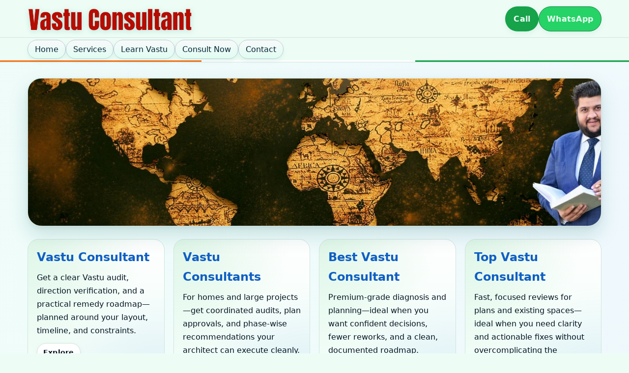

--- FILE ---
content_type: text/html; charset=UTF-8
request_url: https://vastu-consultant.in/exposed-vastu-chakra-fraud-exposed-chakra-vastu-fraud-%E0%A4%B5%E0%A4%BE%E0%A4%B8%E0%A5%8D%E0%A4%A4%E0%A5%81-%E0%A4%AE%E0%A5%87%E0%A4%82-%E0%A4%B8%E0%A4%AC%E0%A4%B8%E0%A5%87-%E0%A4%AC/
body_size: 10546
content:
<!doctype html>
<html lang="en">
<head>
<meta charset="utf-8" />
<meta name="viewport" content="width=device-width,initial-scale=1" />
<title>Vastu Consultant — Professional Vastu Shastra Consultant for Homes, Offices &amp; Businesses</title>
<meta name="keywords" content="Vastu consultant, Vastu Shastra consultant, Vastu expert, Vastu specialist, Vastu advisor, Vastu consultancy, professional Vastu consultant, best Vastu consultant, Indian Vastu consultant, online Vastu consultant, online Vastu consultation, Vastu consultation services, Vastu consultant near me, home Vastu consultant, house Vastu consultant, apartment Vastu consultant, flat Vastu consultant, villa Vastu consultant, residential Vastu consultant, office Vastu consultant, corporate Vastu consultant, business Vastu consultant, shop Vastu consultant, showroom Vastu consultant, retail Vastu consultant, commercial Vastu consultant, warehouse Vastu consultant, factory Vastu consultant, industrial Vastu consultant, plot Vastu consultant, land Vastu consultant, Vastu layout consultant, Vastu design consultant, Vastu planning consultant, Vastu map approval consultant, Vastu audit consultant, Vastu analysis consultant, Vastu direction consultant, north facing Vastu consultant, south facing Vastu consultant, east facing Vastu consultant, west facing Vastu consultant, Vastu corrections, Vastu remedies, scientific Vastu consultant, practical Vastu solutions, traditional Vastu Shastra, modern Vastu guidance, Vastu for new home, Vastu for renovation, Vastu for interior design, Vastu for architecture, Vastu for wealth, Vastu for business growth, Vastu for career success, Vastu for health, Vastu for relationships, Vastu for prosperity, positive energy Vastu, Vastu cure without demolition"><meta name="description" content="Vastu Consultant offers professional Vastu Shastra consultation and expert Vastu guidance for homes, apartments, villas, offices, shops, showrooms, factories, warehouses, industrial units, plots and commercial properties. Consult an experienced Vastu consultant for detailed Vastu analysis, layout and map review, direction checking, scientific Vastu corrections and practical Vastu remedies designed to increase positive energy, harmony, health, wealth, business growth, career success, relationships and long-term prosperity without unnecessary demolition."><link rel="preload" as="image" href="https://vastu-consultant.in/assets/logo.png">
<link rel="stylesheet" href="https://vastu-consultant.in/assets/style.css?v=17">
</head>
<body>
<header class="site-header">
  <!-- Row 1: Logo + CTA -->
  <div class="topbar">
    <div class="topbar__inner">
      <a class="logo" href="https://vastu-consultant.in" aria-label="Home">
        <img src="https://vastu-consultant.in/assets/logo.png" width="320" height="100" alt="Logo">
      </a>
      <div class="topbar__cta">
        <a class="btn btn--call" href="tel:+919871117222">Call</a>
        <a class="btn btn--wa"   href="https://wa.me/919871117222?text=Hello%2C%20I%E2%80%99d%20like%20to%20connect." target="_blank" rel="noopener">WhatsApp</a>
      </div>
      <button class="menu-toggle" aria-label="Toggle menu">☰</button>
    </div>
  </div>

  <!-- Row 2: Menu (separate line) -->
  <nav class="navbar" aria-label="Main Navigation">
          <ul class="navbar__list">
                  <li><a href="/">Home</a></li>
                  <li><a href="https://kunalkaushik.com/vastu-consultancy-services/">Services</a></li>
                  <li><a href="https://irios.in/">Learn Vastu</a></li>
                  <li><a href="https://kunalkaushik.com/consult-now/">Consult Now</a></li>
                  <li><a href="https://kunalkaushik.com/get-in-touch/">Contact</a></li>
              </ul>
      </nav>
</header>

<main class="page">
    <section class="hero hero--home">
  <img src="https://vastu-consultant.in/assets/home-hero.jpg" alt="Banner" class="hero__img">
  <div class="hero__overlay">
    <h1>Dr. Kunal Kaushik</h1>
    <p>Pick a topic to see all places.</p>
  </div>
</section>

<section class="cards cards--topics">
      <article class="card card--topic">
      <h2>
        <a href="https://vastu-consultant.in/vastu-consultant/">
          Vastu Consultant        </a>
      </h2>
              <p>Get a clear Vastu audit, direction verification, and a practical remedy roadmap—planned around your layout, timeline, and constraints.</p>
            <a class="btn btn--small" href="https://vastu-consultant.in/vastu-consultant/">Explore</a>
    </article>
      <article class="card card--topic">
      <h2>
        <a href="https://vastu-consultant.in/vastu-consultants/">
          Vastu Consultants        </a>
      </h2>
              <p>For homes and large projects—get coordinated audits, plan approvals, and phase-wise recommendations your architect can execute cleanly.</p>
            <a class="btn btn--small" href="https://vastu-consultant.in/vastu-consultants/">Explore</a>
    </article>
      <article class="card card--topic">
      <h2>
        <a href="https://vastu-consultant.in/best-vastu-consultant/">
          Best Vastu Consultant        </a>
      </h2>
              <p>Premium-grade diagnosis and planning—ideal when you want confident decisions, fewer reworks, and a clean, documented roadmap.</p>
            <a class="btn btn--small" href="https://vastu-consultant.in/best-vastu-consultant/">Explore</a>
    </article>
      <article class="card card--topic">
      <h2>
        <a href="https://vastu-consultant.in/top-vastu-consultant/">
          Top Vastu Consultant        </a>
      </h2>
              <p>Fast, focused reviews for plans and existing spaces—ideal when you need clarity and actionable fixes without overcomplicating the process.</p>
            <a class="btn btn--small" href="https://vastu-consultant.in/top-vastu-consultant/">Explore</a>
    </article>
      <article class="card card--topic">
      <h2>
        <a href="https://vastu-consultant.in/top-vastu-consultants/">
          Top Vastu Consultants        </a>
      </h2>
              <p>For complex sites and large builds—get senior-level planning, zoning notes, and implementation tracking across phases.</p>
            <a class="btn btn--small" href="https://vastu-consultant.in/top-vastu-consultants/">Explore</a>
    </article>
      <article class="card card--topic">
      <h2>
        <a href="https://vastu-consultant.in/vastu-expert/">
          Vastu Expert        </a>
      </h2>
              <p>Deep diagnostics for direction, zones and layout flow—paired with practical remedies that respect real construction and interior limitations.</p>
            <a class="btn btn--small" href="https://vastu-consultant.in/vastu-expert/">Explore</a>
    </article>
      <article class="card card--topic">
      <h2>
        <a href="https://vastu-consultant.in/vastu-experts/">
          Vastu Experts        </a>
      </h2>
              <p>A senior team for multi-location audits and detailed execution notes—useful for businesses, industries, and large residences.</p>
            <a class="btn btn--small" href="https://vastu-consultant.in/vastu-experts/">Explore</a>
    </article>
      <article class="card card--topic">
      <h2>
        <a href="https://vastu-consultant.in/best-vastu-expert/">
          Best Vastu Expert        </a>
      </h2>
              <p>When you want high-impact planning—get precise zoning and focused remedies that improve comfort, stability and productivity.</p>
            <a class="btn btn--small" href="https://vastu-consultant.in/best-vastu-expert/">Explore</a>
    </article>
      <article class="card card--topic">
      <h2>
        <a href="https://vastu-consultant.in/top-vastu-expert/">
          Top Vastu Expert        </a>
      </h2>
              <p>Renowned guidance with clear priorities—ideal for quick decisions on entrances, zoning, and corrections.</p>
            <a class="btn btn--small" href="https://vastu-consultant.in/top-vastu-expert/">Explore</a>
    </article>
      <article class="card card--topic">
      <h2>
        <a href="https://vastu-consultant.in/top-vastu-experts/">
          Top Vastu Experts        </a>
      </h2>
              <p>For expansions and technical layouts—get senior specialists for zoning, machinery placement and phase-wise execution planning.</p>
            <a class="btn btn--small" href="https://vastu-consultant.in/top-vastu-experts/">Explore</a>
    </article>
      <article class="card card--topic">
      <h2>
        <a href="https://vastu-consultant.in/vastu-for-home/">
          Vastu for Home        </a>
      </h2>
              <p>Room-wise Vastu planning for entrance, kitchen, bedrooms and toilets—focused on comfort, balance and daily ease.</p>
            <a class="btn btn--small" href="https://vastu-consultant.in/vastu-for-home/">Explore</a>
    </article>
      <article class="card card--topic">
      <h2>
        <a href="https://vastu-consultant.in/vastu-shastra-for-home/">
          Vastu Shastra for Home        </a>
      </h2>
              <p>Classical Vastu principles applied to modern homes—practical, layout-aware, and implementation-friendly.</p>
            <a class="btn btn--small" href="https://vastu-consultant.in/vastu-shastra-for-home/">Explore</a>
    </article>
      <article class="card card--topic">
      <h2>
        <a href="https://vastu-consultant.in/vastu-for-new-home/">
          Vastu for New Home        </a>
      </h2>
              <p>Start strong—verify directions, lock the entrance zone, and finalize room placements before construction decisions become expensive.</p>
            <a class="btn btn--small" href="https://vastu-consultant.in/vastu-for-new-home/">Explore</a>
    </article>
      <article class="card card--topic">
      <h2>
        <a href="https://vastu-consultant.in/vastu-for-house/">
          Vastu for House        </a>
      </h2>
              <p>Complete house-level planning—entrance, rooms, stairs and services—so your layout feels smooth, stable and practical.</p>
            <a class="btn btn--small" href="https://vastu-consultant.in/vastu-for-house/">Explore</a>
    </article>
      <article class="card card--topic">
      <h2>
        <a href="https://vastu-consultant.in/vastu-for-new-house/">
          Vastu for New House        </a>
      </h2>
              <p>Finalize your blueprint with confidence—entrance, room zones, and service placements aligned early to avoid last-minute changes.</p>
            <a class="btn btn--small" href="https://vastu-consultant.in/vastu-for-new-house/">Explore</a>
    </article>
      <article class="card card--topic">
      <h2>
        <a href="https://vastu-consultant.in/vastu-for-construction/">
          Vastu for Construction        </a>
      </h2>
              <p>Stage-wise Vastu checkpoints—from excavation to finishing—so decisions stay aligned as the site evolves.</p>
            <a class="btn btn--small" href="https://vastu-consultant.in/vastu-for-construction/">Explore</a>
    </article>
      <article class="card card--topic">
      <h2>
        <a href="https://vastu-consultant.in/vastu-for-new-home-construction/">
          Vastu for New Home Construction        </a>
      </h2>
              <p>From plan review to handover—milestone-based direction checks, zone marking and corrections that keep the build sequence clean.</p>
            <a class="btn btn--small" href="https://vastu-consultant.in/vastu-for-new-home-construction/">Explore</a>
    </article>
      <article class="card card--topic">
      <h2>
        <a href="https://vastu-consultant.in/vastu-for-new-house-construction/">
          Vastu for New House Construction        </a>
      </h2>
              <p>Execution-focused planning—map review, on-site zone marking and timely inspections so your build stays aligned from start to finish.</p>
            <a class="btn btn--small" href="https://vastu-consultant.in/vastu-for-new-house-construction/">Explore</a>
    </article>
      <article class="card card--topic">
      <h2>
        <a href="https://vastu-consultant.in/vastu-for-villa/">
          Vastu for Villa        </a>
      </h2>
              <p>Luxury villa planning with privacy, circulation and landscape harmony—while keeping the design aesthetic intact.</p>
            <a class="btn btn--small" href="https://vastu-consultant.in/vastu-for-villa/">Explore</a>
    </article>
      <article class="card card--topic">
      <h2>
        <a href="https://vastu-consultant.in/home-vastu/">
          Home Vastu        </a>
      </h2>
              <p>Simple, practical corrections for modern homes—focused on comfort, routine-friendly changes and better flow.</p>
            <a class="btn btn--small" href="https://vastu-consultant.in/home-vastu/">Explore</a>
    </article>
      <article class="card card--topic">
      <h2>
        <a href="https://vastu-consultant.in/house-vastu/">
          House Vastu        </a>
      </h2>
              <p>Whole-house planning for entrance, rooms, stairs and services—so every zone supports stability, clarity and comfort.</p>
            <a class="btn btn--small" href="https://vastu-consultant.in/house-vastu/">Explore</a>
    </article>
      <article class="card card--topic">
      <h2>
        <a href="https://vastu-consultant.in/vastu-home-plans/">
          Vastu Home Plans        </a>
      </h2>
              <p>Get Vastu-compliant home plans tailored to plot size, facing, lifestyle needs and modern space usage.</p>
            <a class="btn btn--small" href="https://vastu-consultant.in/vastu-home-plans/">Explore</a>
    </article>
      <article class="card card--topic">
      <h2>
        <a href="https://vastu-consultant.in/vastu-for-house-planning/">
          Vastu for House Planning        </a>
      </h2>
              <p>Approve your plan once—align entrance, zoning and services early so execution stays smooth and rework stays low.</p>
            <a class="btn btn--small" href="https://vastu-consultant.in/vastu-for-house-planning/">Explore</a>
    </article>
      <article class="card card--topic">
      <h2>
        <a href="https://vastu-consultant.in/vastu-for-flat/">
          Vastu for Flat        </a>
      </h2>
              <p>Flat-friendly Vastu solutions for entrances, kitchens, toilets and bedrooms—designed to work without demolition or society conflicts.</p>
            <a class="btn btn--small" href="https://vastu-consultant.in/vastu-for-flat/">Explore</a>
    </article>
      <article class="card card--topic">
      <h2>
        <a href="https://vastu-consultant.in/vastu-for-apartment/">
          Vastu for Apartment        </a>
      </h2>
              <p>Quick and practical Vastu support for apartments—ideal for compact, rental or busy households that need clear action steps.</p>
            <a class="btn btn--small" href="https://vastu-consultant.in/vastu-for-apartment/">Explore</a>
    </article>
      <article class="card card--topic">
      <h2>
        <a href="https://vastu-consultant.in/north-facing-house-vastu/">
          North Facing House Vastu        </a>
      </h2>
              <p>Plan entrance points and zones correctly for smoother progress, stability and better day-to-day flow in a north-facing home.</p>
            <a class="btn btn--small" href="https://vastu-consultant.in/north-facing-house-vastu/">Explore</a>
    </article>
      <article class="card card--topic">
      <h2>
        <a href="https://vastu-consultant.in/east-facing-house-vastu/">
          East Facing House Vastu        </a>
      </h2>
              <p>Use morning light smartly—align entrance and room zoning for comfort, privacy and smoother circulation in east-facing homes.</p>
            <a class="btn btn--small" href="https://vastu-consultant.in/east-facing-house-vastu/">Explore</a>
    </article>
      <article class="card card--topic">
      <h2>
        <a href="https://vastu-consultant.in/west-facing-house-vastu/">
          West Facing House Vastu        </a>
      </h2>
              <p>Balance activity and heat—get zoning, entrance and staircase guidance that keeps west-facing homes stable and comfortable.</p>
            <a class="btn btn--small" href="https://vastu-consultant.in/west-facing-house-vastu/">Explore</a>
    </article>
      <article class="card card--topic">
      <h2>
        <a href="https://vastu-consultant.in/south-facing-house-vastu/">
          South Facing House Vastu        </a>
      </h2>
              <p>Correct the layout intelligently—entrance selection, zone planning and practical remedies that reduce stress and support stability.</p>
            <a class="btn btn--small" href="https://vastu-consultant.in/south-facing-house-vastu/">Explore</a>
    </article>
      <article class="card card--topic">
      <h2>
        <a href="https://vastu-consultant.in/northeast-facing-house-vastu/">
          Northeast Facing House Vastu        </a>
      </h2>
              <p>Plan the NE entry and openness carefully—so you gain light and calm without compromising privacy or layout practicality.</p>
            <a class="btn btn--small" href="https://vastu-consultant.in/northeast-facing-house-vastu/">Explore</a>
    </article>
      <article class="card card--topic">
      <h2>
        <a href="https://vastu-consultant.in/northwest-facing-house-vastu/">
          Northwest Facing House Vastu        </a>
      </h2>
              <p>Stabilize movement and airflow—get NW zone planning for rooms and services that supports calm, rhythm and smoother daily flow.</p>
            <a class="btn btn--small" href="https://vastu-consultant.in/northwest-facing-house-vastu/">Explore</a>
    </article>
      <article class="card card--topic">
      <h2>
        <a href="https://vastu-consultant.in/southeast-facing-house-vastu/">
          Southeast Facing House Vastu        </a>
      </h2>
              <p>Get safe, efficient fire-zone planning—kitchen and appliances aligned correctly so the home feels steady and practical.</p>
            <a class="btn btn--small" href="https://vastu-consultant.in/southeast-facing-house-vastu/">Explore</a>
    </article>
      <article class="card card--topic">
      <h2>
        <a href="https://vastu-consultant.in/southwest-facing-house-vastu/">
          Southwest Facing House Vastu        </a>
      </h2>
              <p>Create stability through strong SW planning—master bedroom, storage and staircase guidance designed to reduce drift and improve grounding.</p>
            <a class="btn btn--small" href="https://vastu-consultant.in/southwest-facing-house-vastu/">Explore</a>
    </article>
      <article class="card card--topic">
      <h2>
        <a href="https://vastu-consultant.in/vastu-for-business/">
          Vastu for Business        </a>
      </h2>
              <p>Improve focus and cash flow—optimize reception, owner cabin, seating layout, accounts zone and sales counters with practical Vastu planning.</p>
            <a class="btn btn--small" href="https://vastu-consultant.in/vastu-for-business/">Explore</a>
    </article>
      <article class="card card--topic">
      <h2>
        <a href="https://vastu-consultant.in/vastu-for-factory/">
          Vastu for Factory        </a>
      </h2>
              <p>Boost efficiency and coordination—plan entrances, production flow, storage, utilities and dispatch with execution-friendly industrial Vastu zoning.</p>
            <a class="btn btn--small" href="https://vastu-consultant.in/vastu-for-factory/">Explore</a>
    </article>
      <article class="card card--topic">
      <h2>
        <a href="https://vastu-consultant.in/vastu-for-industry/">
          Vastu for Industry        </a>
      </h2>
              <p>Industrial zoning for plants, units and warehouses—planned for output, safety and smoother movement across departments.</p>
            <a class="btn btn--small" href="https://vastu-consultant.in/vastu-for-industry/">Explore</a>
    </article>
      <article class="card card--topic">
      <h2>
        <a href="https://vastu-consultant.in/online-vastu-consultant/">
          Online Vastu Consultant        </a>
      </h2>
              <p>Remote Vastu audits via video walkthrough—direction checks, plan review and clear action steps you can apply quickly.</p>
            <a class="btn btn--small" href="https://vastu-consultant.in/online-vastu-consultant/">Explore</a>
    </article>
      <article class="card card--topic">
      <h2>
        <a href="https://vastu-consultant.in/vaastu-consultant/">
          Vaastu Consultant        </a>
      </h2>
              <p>Authentic Vaastu guidance for homes and businesses—focused on practical planning, clear priorities and non-invasive remedies.</p>
            <a class="btn btn--small" href="https://vastu-consultant.in/vaastu-consultant/">Explore</a>
    </article>
      <article class="card card--topic">
      <h2>
        <a href="https://vastu-consultant.in/vastu-expert-online/">
          Vastu Expert Online        </a>
      </h2>
              <p>Share plans, verify directions and get a clear action list—fast remote support for busy homeowners and business owners.</p>
            <a class="btn btn--small" href="https://vastu-consultant.in/vastu-expert-online/">Explore</a>
    </article>
      <article class="card card--topic">
      <h2>
        <a href="https://vastu-consultant.in/vaastu-expert/">
          Vaastu Expert        </a>
      </h2>
              <p>Specialist Vaastu diagnostics and zone planning—paired with practical remedies that work within modern interiors and constraints.</p>
            <a class="btn btn--small" href="https://vastu-consultant.in/vaastu-expert/">Explore</a>
    </article>
      <article class="card card--topic">
      <h2>
        <a href="https://vastu-consultant.in/vastu-for-plot/">
          Vastu for Plot        </a>
      </h2>
              <p>Choose the right plot with confidence—evaluate road impact, slope, shape and usable zoning before you commit.</p>
            <a class="btn btn--small" href="https://vastu-consultant.in/vastu-for-plot/">Explore</a>
    </article>
      <article class="card card--topic">
      <h2>
        <a href="https://vastu-consultant.in/how-to-check-directions/">
          How to Check Directions        </a>
      </h2>
              <p>Confirm accurate directions before planning—use a reliable compass method to avoid common orientation mistakes.</p>
            <a class="btn btn--small" href="https://vastu-consultant.in/how-to-check-directions/">Explore</a>
    </article>
      <article class="card card--topic">
      <h2>
        <a href="https://vastu-consultant.in/vastu-for-sleeping-position/">
          Vastu for Sleeping Position        </a>
      </h2>
              <p>Improve rest with the right bed placement and head direction—small adjustments that support calmer, deeper sleep.</p>
            <a class="btn btn--small" href="https://vastu-consultant.in/vastu-for-sleeping-position/">Explore</a>
    </article>
      <article class="card card--topic">
      <h2>
        <a href="https://vastu-consultant.in/vastu-for-home-east-facing/">
          Vastu for Home East Facing        </a>
      </h2>
              <p>East-facing home planning for entrance, kitchen and bedrooms—designed to use light well while keeping privacy and flow intact.</p>
            <a class="btn btn--small" href="https://vastu-consultant.in/vastu-for-home-east-facing/">Explore</a>
    </article>
      <article class="card card--topic">
      <h2>
        <a href="https://vastu-consultant.in/vastu-for-home-north-facing/">
          Vastu for Home North Facing        </a>
      </h2>
              <p>North-facing home zoning for growth and smooth flow—entrance alignment and practical corrections designed for modern living.</p>
            <a class="btn btn--small" href="https://vastu-consultant.in/vastu-for-home-north-facing/">Explore</a>
    </article>
      <article class="card card--topic">
      <h2>
        <a href="https://vastu-consultant.in/vastu-for-home-south-facing/">
          Vastu for Home South Facing        </a>
      </h2>
              <p>South-facing home planning done right—entrance selection, room zoning and phased remedies designed for stability and comfort.</p>
            <a class="btn btn--small" href="https://vastu-consultant.in/vastu-for-home-south-facing/">Explore</a>
    </article>
      <article class="card card--topic">
      <h2>
        <a href="https://vastu-consultant.in/vastu-for-home-west-facing/">
          Vastu for Home West Facing        </a>
      </h2>
              <p>West-facing home zoning for stability—entrance choice, stairs and room placements aligned to keep the home calm and comfortable.</p>
            <a class="btn btn--small" href="https://vastu-consultant.in/vastu-for-home-west-facing/">Explore</a>
    </article>
  </section>
</main>

<footer class="site-footer">
  <div class="footer__grid">
    <div class="footer__block">
      <h3>Contact</h3>
      <ul class="list">
        <li><a href="tel:+919871117222">📞 +91 98711 17222</a></li>
        <li><a href="tel:+919811167701">📞 +91 9811 167701</a></li>
        <li><a href="mailto:support@kunalvastu.com">✉️ support@kunalvastu.com</a></li>
        <li>📍 </li>
      </ul>
      <div class="footer__cta">
        <a class="btn btn--call" href="tel:+919871117222">Call 1</a>
        <a class="btn btn--call" href="tel:+919811167701">Call 2</a>
        <a class="btn btn--wa"   href="https://wa.me/919871117222?text=Hello%2C%20I%E2%80%99d%20like%20to%20connect." target="_blank" rel="noopener">WhatsApp 1</a>
        <a class="btn btn--wa"   href="https://wa.me/919811167701?text=Hello%2C%20I%E2%80%99d%20like%20to%20connect." target="_blank" rel="noopener">WhatsApp 2</a>
        <a class="btn btn--primary" href="mailto:support@kunalvastu.com">Email</a>
      </div>
    </div>

    <div class="footer__block socials-block"><h3>Connect with Us</h3><div class="socials"><a class="social" href="https://www.facebook.com/dr.kunalkaushik1" target="_blank" rel="noopener" aria-label="Facebook"><svg viewBox="0 0 24 24" aria-hidden="true"><path d="M22 12a10 10 0 1 0-11.6 9.9v-7h-2v-3h2v-2.3c0-2 1.2-3.1 3-3.1 .9 0 1.8.1 1.8.1v2h-1c-1 0-1.3.6-1.3 1.2V12h2.2l-.4 3h-1.8v7A10 10 0 0 0 22 12z"/></svg></a><a class="social" href="https://x.com/KunalVastu" target="_blank" rel="noopener" aria-label="Twitter"><svg viewBox="0 0 24 24" aria-hidden="true"><path d="M22 5.9c-.8.4-1.6.6-2.5.8.9-.5 1.5-1.3 1.8-2.3-.9.5-1.8.9-2.8 1.1A3.9 3.9 0 0 0 12 8.6c0 .3 0 .5.1.8A11.2 11.2 0 0 1 3 5.7a4 4 0 0 0 1.2 5.3c-.7 0-1.3-.2-1.9-.5 0 1.9 1.3 3.5 3.1 3.9-.6.2-1.2.2-1.8.1.5 1.6 2 2.8 3.7 2.8A7.9 7.9 0 0 1 2 19.5 11.1 11.1 0 0 0 8.1 21c7.4 0 11.4-6.1 11.4-11.4v-.5c.8-.5 1.5-1.2 2-2z"/></svg></a><a class="social" href="https://www.linkedin.com/in/drkunalkaushik/" target="_blank" rel="noopener" aria-label="Linkedin"><svg viewBox="0 0 24 24" aria-hidden="true"><path d="M6.9 21H3.5V8.5h3.4V21zM5.2 7.1a2 2 0 1 1 0-4.1 2 2 0 0 1 0 4.1zM21 21h-3.4v-6.1c0-1.5-.5-2.5-1.9-2.5-1 0-1.6.7-1.9 1.4-.1.2-.1.6-.1.9V21h-3.4s.1-10.7 0-11.8H12v1.7a3.3 3.3 0 0 1 3-1.7c2.2 0 3.9 1.4 3.9 4.5V21z"/></svg></a><a class="social" href="https://www.youtube.com/@kunalvastu" target="_blank" rel="noopener" aria-label="Youtube"><svg viewBox="0 0 24 24" aria-hidden="true"><path d="M23.5 6.2a3 3 0 0 0-2.1-2.1C19.5 3.5 12 3.5 12 3.5s-7.5 0-9.4.6A3 3 0 0 0 .5 6.2 31.3 31.3 0 0 0 0 12a31.3 31.3 0 0 0 .5 5.8 3 3 0 0 0 2.1 2.1c1.9.6 9.4.6 9.4.6s7.5 0 9.4-.6a3 3 0 0 0 2.1-2.1A31.3 31.3 0 0 0 24 12a31.3 31.3 0 0 0-.5-5.8zM9.8 15.5V8.5l6.3 3.5-6.3 3.5z"/></svg></a><a class="social" href="https://www.instagram.com/drkunalkaushik" target="_blank" rel="noopener" aria-label="Instagram"><svg viewBox="0 0 24 24" aria-hidden="true"><path d="M7 2h10a5 5 0 0 1 5 5v10a5 5 0 0 1-5 5H7a5 5 0 0 1-5-5V7a5 5 0 0 1 5-5zm0 2a3 3 0 0 0-3 3v10a3 3 0 0 0 3 3h10a3 3 0 0 0 3-3V7a3 3 0 0 0-3-3H7zm5 3.5A5.5 5.5 0 1 1 6.5 13 5.5 5.5 0 0 1 12 7.5zm0 2A3.5 3.5 0 1 0 15.5 13 3.5 3.5 0 0 0 12 9.5zm5-2.8a1.2 1.2 0 1 1-1.2 1.2 1.2 1.2 0 0 1 1.2-1.2z"/></svg></a><a class="social" href="https://in.pinterest.com/vastushastraconsultant/" target="_blank" rel="noopener" aria-label="Pinterest"><svg viewBox="0 0 24 24" aria-hidden="true"><path d="M12.1 2C6.6 2 3 5.5 3 9.7c0 2.1 1.1 4.6 2.9 5.4.3.1.5 0 .6-.3.1-.2.3-.8.4-1 0-.2 0-.3-.2-.5-1.1-1.2-1.2-3.4-.3-4.8 1-1.6 3-1.7 4.1-.2 1 1.4.9 3.9-.2 5.2-.7.9-.2 1.8.8 1.5 1.9-.6 3.1-2.5 3.1-4.9 0-3.2-2.3-5.5-5.8-5.5C6.4 4.6 4 7 4 10.4c0 1.1.3 2 1 2.8.3.4.4.5.3.9-.1.3-.3 1-.3 1.1-.1.4-.4.5-.8.4C2.7 15 2 13 2 10.9 2 6.5 6 3 11.8 3c5.2 0 8.2 3.1 8.2 7.3 0 4.6-2.6 7.9-6.4 7.9-1.3 0-2.5-.7-2.9-1.6 0 0-.6 2.3-.8 2.8-.3 1-1 2.2-1.7 3 .5.1 1 .2 1.6.2 5.7 0 9.8-3.8 9.8-9.8C19.6 6.2 16.3 2 12.1 2z"/></svg></a></div><div class="footer-quick-links"><strong>Quick Links:</strong> <a href="/">Home</a> | <a href="https://kunalkaushik.com/vastu-consultancy-services/">Services</a> | <a href="https://irios.in/">Learn Vastu</a> | <a href="https://kunalkaushik.com/consult-now/">Consult Now</a> | <a href="https://kunalkaushik.com/get-in-touch/">Contact</a></div></div>
    <div class="footer__block">
      <h3>Send a Message</h3>
      <form class="contact-form" method="post" action="" novalidate>
        <input type="hidden" name="form_type" value="contact">
        <input type="hidden" name="csrf" value="c46b614f9346917614dd30289b2ee658">
        <input type="hidden" name="form_ts" value="1769264349">
        <input type="hidden" name="form_token" value="399ad5c982db8c37089475fe2a2d23119d1b27236c0f0e8f43ace0cac53af673">
        <!-- capture the page where the form is submitted -->
        <input type="hidden" name="page_url" value="https://vastu-consultant.in/exposed-vastu-chakra-fraud-exposed-chakra-vastu-fraud-%E0%A4%B5%E0%A4%BE%E0%A4%B8%E0%A5%8D%E0%A4%A4%E0%A5%81-%E0%A4%AE%E0%A5%87%E0%A4%82-%E0%A4%B8%E0%A4%AC%E0%A4%B8%E0%A5%87-%E0%A4%AC/">
        <!-- Honeypot -->
        <div class="hp">
          <label>Website (leave blank)</label>
          <input type="text" name="website" value="">
        </div>

        <!-- Row 1: Name + Email -->
        <div class="row row--two">
          <input type="text"   name="name"     placeholder="Your Name" required>
          <input type="email"  name="email"    placeholder="Your Email" required>
        </div>

        <!-- Row 2: Phone + Country (dropdown) -->
        <div class="row row--two">
          <input type="text"   name="phone"    placeholder="Phone" required>
          <select name="country" required aria-label="Country">
            <option value="" selected disabled>Select Country</option>
            <option>Afghanistan</option>
<option>Albania</option>
<option>Algeria</option>
<option>Andorra</option>
<option>Angola</option>
<option>Antigua and Barbuda</option>
<option>Argentina</option>
<option>Armenia</option>
<option>Australia</option>
<option>Austria</option>
<option>Azerbaijan</option>
<option>Bahamas</option>
<option>Bahrain</option>
<option>Bangladesh</option>
<option>Barbados</option>
<option>Belarus</option>
<option>Belgium</option>
<option>Belize</option>
<option>Benin</option>
<option>Bhutan</option>
<option>Bolivia</option>
<option>Bosnia and Herzegovina</option>
<option>Botswana</option>
<option>Brazil</option>
<option>Brunei</option>
<option>Bulgaria</option>
<option>Burkina Faso</option>
<option>Burundi</option>
<option>Cabo Verde</option>
<option>Cambodia</option>
<option>Cameroon</option>
<option>Canada</option>
<option>Central African Republic</option>
<option>Chad</option>
<option>Chile</option>
<option>China</option>
<option>Colombia</option>
<option>Comoros</option>
<option>Congo</option>
<option>Costa Rica</option>
<option>Côte d’Ivoire</option>
<option>Croatia</option>
<option>Cuba</option>
<option>Cyprus</option>
<option>Czechia</option>
<option>Democratic Republic of the Congo</option>
<option>Denmark</option>
<option>Djibouti</option>
<option>Dominica</option>
<option>Dominican Republic</option>
<option>Ecuador</option>
<option>Egypt</option>
<option>El Salvador</option>
<option>Equatorial Guinea</option>
<option>Eritrea</option>
<option>Estonia</option>
<option>Eswatini</option>
<option>Ethiopia</option>
<option>Fiji</option>
<option>Finland</option>
<option>France</option>
<option>Gabon</option>
<option>Gambia</option>
<option>Georgia</option>
<option>Germany</option>
<option>Ghana</option>
<option>Greece</option>
<option>Grenada</option>
<option>Guatemala</option>
<option>Guinea</option>
<option>Guinea-Bissau</option>
<option>Guyana</option>
<option>Haiti</option>
<option>Honduras</option>
<option>Hungary</option>
<option>Iceland</option>
<option>India</option>
<option>Indonesia</option>
<option>Iran</option>
<option>Iraq</option>
<option>Ireland</option>
<option>Israel</option>
<option>Italy</option>
<option>Jamaica</option>
<option>Japan</option>
<option>Jordan</option>
<option>Kazakhstan</option>
<option>Kenya</option>
<option>Kiribati</option>
<option>Kuwait</option>
<option>Kyrgyzstan</option>
<option>Laos</option>
<option>Latvia</option>
<option>Lebanon</option>
<option>Lesotho</option>
<option>Liberia</option>
<option>Libya</option>
<option>Liechtenstein</option>
<option>Lithuania</option>
<option>Luxembourg</option>
<option>Madagascar</option>
<option>Malawi</option>
<option>Malaysia</option>
<option>Maldives</option>
<option>Mali</option>
<option>Malta</option>
<option>Marshall Islands</option>
<option>Mauritania</option>
<option>Mauritius</option>
<option>Mexico</option>
<option>Micronesia</option>
<option>Moldova</option>
<option>Monaco</option>
<option>Mongolia</option>
<option>Montenegro</option>
<option>Morocco</option>
<option>Mozambique</option>
<option>Myanmar</option>
<option>Namibia</option>
<option>Nauru</option>
<option>Nepal</option>
<option>Netherlands</option>
<option>New Zealand</option>
<option>Nicaragua</option>
<option>Niger</option>
<option>Nigeria</option>
<option>North Macedonia</option>
<option>Norway</option>
<option>Oman</option>
<option>Palau</option>
<option>Palestine</option>
<option>Panama</option>
<option>Papua New Guinea</option>
<option>Paraguay</option>
<option>Peru</option>
<option>Philippines</option>
<option>Poland</option>
<option>Portugal</option>
<option>Qatar</option>
<option>Romania</option>
<option>Russia</option>
<option>Rwanda</option>
<option>Saint Kitts and Nevis</option>
<option>Saint Lucia</option>
<option>Saint Vincent and the Grenadines</option>
<option>Samoa</option>
<option>San Marino</option>
<option>São Tomé and Príncipe</option>
<option>Saudi Arabia</option>
<option>Senegal</option>
<option>Serbia</option>
<option>Seychelles</option>
<option>Sierra Leone</option>
<option>Singapore</option>
<option>Slovakia</option>
<option>Slovenia</option>
<option>Solomon Islands</option>
<option>Somalia</option>
<option>South Africa</option>
<option>South Korea</option>
<option>South Sudan</option>
<option>Spain</option>
<option>Sri Lanka</option>
<option>Sudan</option>
<option>Suriname</option>
<option>Sweden</option>
<option>Switzerland</option>
<option>Syria</option>
<option>Taiwan</option>
<option>Tajikistan</option>
<option>Tanzania</option>
<option>Thailand</option>
<option>Timor-Leste</option>
<option>Togo</option>
<option>Tonga</option>
<option>Trinidad and Tobago</option>
<option>Tunisia</option>
<option>Türkiye</option>
<option>Turkmenistan</option>
<option>Tuvalu</option>
<option>Uganda</option>
<option>Ukraine</option>
<option>United Arab Emirates</option>
<option>United Kingdom</option>
<option>United States</option>
<option>Uruguay</option>
<option>Uzbekistan</option>
<option>Vanuatu</option>
<option>Vatican City</option>
<option>Venezuela</option>
<option>Vietnam</option>
<option>Yemen</option>
<option>Zambia</option>
<option>Zimbabwe</option>
<option>Other</option>

          </select>
        </div>

        <!-- Anti-spam human question -->
        <div class="row">
          <input type="text" name="human_answer" placeholder="What is 6 + 6 = ? (Anti-spam)" required>
        </div>

        <!-- Row 3: Query -->
        <div class="row">
          <textarea name="message" rows="4" placeholder="Your Query" required></textarea>
        </div>

        <!-- Row 4: Submit -->
        <div class="row">
          <button class="btn btn--primary" type="submit">Send</button>
        </div>
      </form>
    </div>
  </div>
  <div class="footer__bottom">
    <span>© 2026 — All rights reserved.</span>
  </div>
</footer>

<!-- Mobile fixed CTA -->
<div class="mobile-cta" role="region" aria-label="Quick contact actions">
  <a class="mcta-btn mcta-call" href="tel:+919871117222" aria-label="Call us">Call</a>
  <a class="mcta-btn mcta-wa"   href="https://wa.me/919871117222?text=Hello%2C%20I%E2%80%99d%20like%20to%20connect." target="_blank" rel="noopener" aria-label="Chat on WhatsApp">WhatsApp</a>
</div>

<script>
document.querySelector('.menu-toggle')?.addEventListener('click', function(){
  document.querySelector('.navbar')?.classList.toggle('open');
});
</script>
</body>
</html>


--- FILE ---
content_type: text/css
request_url: https://vastu-consultant.in/assets/style.css?v=17
body_size: 5515
content:
/* ===========================
   Lotus Mint Tricolour Theme • India (v2)
   For: India website
   Complete style.css
   =========================== */
:root{
  /* Core palette – cool mint + deep ink */
  --ink:#041522;           /* main text */
  --muted:#64748b;         /* muted text */
  --bg:#edfdf5;            /* mint wash background */
  --panel:#ffffff;         /* cards & surfaces */
  --line:#d0e4dc;          /* soft border */

  /* Indian inspired accents */
  --primary:#f97316;       /* bright saffron */
  --primary-700:#c0560c;   /* deeper saffron */
  --primary-ink:#fff7ed;   /* text on primary */

  --accent:#0f5fc4;        /* chakra blue (links) */
  --accent-600:#0b4a97;

  --call:#16a34a;          /* CTA green */
  --wa:#25D366;            /* WhatsApp green */

  --chip:#e0f2fe;          /* cool chip */
  --ok:#ecfdf5;            /* success bg */
  --ok-line:#bbf7d0;
  --err:#fef2f2;           /* error bg */
  --err-line:#fecaca;

  --shadow:0 18px 38px rgba(15,118,110,.18), 0 4px 10px rgba(0,0,0,.06);
  --ring:0 0 0 4px rgba(15,95,196,.22);
}

/* ===========================
   Base
   =========================== */
*{box-sizing:border-box}
html,body{margin:0;padding:0}
body{
  font:16px/1.7 ui-sans-serif, system-ui, -apple-system, "Segoe UI", Roboto, Helvetica, Arial;
  color:var(--ink);
  /* Background: mint + soft circular motifs + diagonal weave */
  background:
    radial-gradient(1150px 520px at -12% -12%, #ccfbf1 0%, rgba(204,251,241,0) 55%),
    radial-gradient(900px 420px at 112% 0%, #dbeafe 0%, rgba(219,234,254,0) 55%),
    radial-gradient(1400px 840px at 50% 120%, #fef3c7 0%, rgba(254,243,199,0) 60%),
    radial-gradient(circle at 15% 20%, rgba(240,253,250,0.96) 0, transparent 35%),
    radial-gradient(circle at 85% 10%, rgba(239,246,255,0.9) 0, transparent 40%),
    linear-gradient(135deg,
      rgba(148,163,184,0.15) 0,
      rgba(148,163,184,0.15) 1px,
      transparent 1px,
      transparent 26px),
    linear-gradient(45deg,
      rgba(22,163,74,0.12) 0,
      rgba(22,163,74,0.12) 1px,
      transparent 1px,
      transparent 26px),
    var(--bg);
  background-size:auto,auto,auto,auto,auto,26px 26px,26px 26px,auto;
  background-blend-mode:soft-light,soft-light,soft-light,normal,normal,normal,normal,normal;
  text-rendering:optimizeLegibility;
  -webkit-font-smoothing:antialiased;
  -moz-osx-font-smoothing:grayscale;
}

a{
  color:var(--accent);
  text-decoration:none;
  transition:color .15s ease, opacity .15s ease;
}
a:hover{color:var(--accent-600);opacity:.96}
img{max-width:100%;display:block}
:focus-visible{outline:none;box-shadow:var(--ring);border-radius:10px}

/* ===========================
   Buttons & Utilities
   =========================== */
.btn{
  display:inline-flex;align-items:center;justify-content:center;gap:8px;
  padding:11px 16px;border-radius:999px;border:1px solid #0000;
  cursor:pointer;font-weight:700;letter-spacing:.22px;
  transition:transform .06s ease, opacity .2s ease, box-shadow .2s ease, background .2s ease, border-color .2s ease, color .2s ease;
  user-select:none;-webkit-user-select:none;
  background:var(--panel);border:1px solid var(--line);color:var(--ink);
  box-shadow:0 4px 12px rgba(15,118,110,.08);
}
.btn:hover{box-shadow:var(--shadow);transform:translateY(-1px)}
.btn:active{transform:translateY(0)}
.btn svg{width:18px;height:18px}

/* Primary – saffron gradient */
.btn--primary{
  background:linear-gradient(180deg, var(--primary), var(--primary-700));
  color:var(--primary-ink);border-color:#0000;
  text-shadow:0 1px 0 rgba(0,0,0,.18);
}
.btn--ghost{
  background:rgba(255,255,255,0.96);
  border:1px solid var(--line);
  color:var(--ink);
}
.btn--small{
  padding:7px 12px;border:1px solid var(--line);border-radius:999px;
  font-size:14px;
}
.btn--call{background:var(--call);color:#ecfdf5;border-color:#0000}
.btn--wa{background:var(--wa);color:#ecfdf3;border-color:#15803d}

.chip{
  display:inline-flex;align-items:center;gap:6px;
  background:var(--chip);border:1px solid #bfdbfe;border-radius:999px;
  padding:6px 12px;font-size:13px;color:#0f4c81;
}

.muted{color:var(--muted)}
.elevate{box-shadow:var(--shadow);background:var(--panel);border-radius:20px}

/* ===========================
   Layout Containers
   =========================== */
.page{max-width:1200px;margin:0 auto;padding:16px}
.contain{max-width:1200px;margin:0 auto;padding:0 16px}

/* Flash messages */
.flash{
  margin:12px 0;padding:12px 14px;border-radius:14px;
  border:1px solid transparent;
}
.flash--ok{background:var(--ok);border-color:var(--ok-line)}
.flash--err{background:var(--err);border-color:var(--err-line)}

/* ===========================
   Header (Two Rows)
   =========================== */
.site-header{
  position:sticky;top:0;z-index:60;
  background:rgba(237,253,245,.96);
  border-bottom:1px solid var(--line);
  backdrop-filter:saturate(140%) blur(12px);
}
.topbar{border-bottom:1px solid var(--line)}
.topbar__inner{
  max-width:1200px;margin:0 auto;padding:10px 16px;
  display:flex;align-items:center;gap:12px;
}
.logo img{
  display:block;height:auto;max-height:56px;width:auto;
  filter:drop-shadow(0 2px 6px rgba(15,118,110,.24));
}
.topbar__cta{display:flex;gap:10px;margin-left:auto}
.menu-toggle{
  display:none;margin-left:8px;border:1px solid var(--line);
  background:rgba(255,255,255,.96);border-radius:999px;padding:10px 12px;
}

/* Navbar – soft tricolour band */
.navbar{
  background:
    linear-gradient(90deg,
      #f97316 0 32%,
      #ffffff 32% 66%,
      #16a34a 66% 100%);
  background-size:100% 3px;
  background-repeat:no-repeat;
  background-position:bottom center;
}
.navbar__list{
  max-width:1200px;margin:0 auto;padding:10px 16px 12px;
  display:flex;gap:8px;list-style:none;flex-wrap:wrap;
}
.navbar__list a{
  padding:9px 14px;
  border-radius:999px;
  border:1px solid rgba(148,163,184,.55);
  color:#052637;
  background:linear-gradient(180deg,#f9fafb,#e0fdf2);
  box-shadow:0 4px 10px rgba(15,118,110,.08);
}
.navbar__list a:hover{
  border-color:var(--primary);
  background:linear-gradient(180deg,#fffbeb,#fef3c7);
}
.navbar__list a.active,
.navbar__list a[aria-current="page"]{
  background:linear-gradient(90deg,#f97316,#c0560c);
  color:#fff7ed;
  border-color:#9a3412;
  box-shadow:0 10px 26px rgba(194,65,12,.45);
}

/* ===========================
   Hero / Banners
   =========================== */
.hero{
  position:relative;border:1px solid var(--line);
  border-radius:28px;overflow:hidden;margin:16px 0 26px;
  background:
    radial-gradient(circle at 0 0,#bbf7d0 0,transparent 60%),
    radial-gradient(circle at 100% 35%,#bae6fd 0,transparent 55%),
    radial-gradient(circle at 0 100%,#fef3c7 0,transparent 55%),
    linear-gradient(135deg,#f8fafc,#ecfdf5);
  box-shadow:var(--shadow);
}
.hero__img{
  width:100%;height:300px;object-fit:cover;
  /* Stylised riverfront + temple dome silhouette + chakra glow */
  background:
    /* water at bottom */
    linear-gradient(to top, rgba(15,23,42,0.95) 0 30%, transparent 30% 100%),
    /* chakra glow */
    radial-gradient(circle at 50% 15%,rgba(15,95,196,0.65) 0,transparent 42%),
    radial-gradient(circle at 18% 14%,rgba(45,212,191,0.8) 0,transparent 45%),
    radial-gradient(circle at 78% 10%,rgba(248,250,252,0.9) 0,transparent 50%),
    /* distant haze / city */
    linear-gradient(120deg,#020617,#0b1120 45%,#111827 100%);
}
.hero__overlay{
  position:absolute;inset:auto 0 0 0;
  background:linear-gradient(180deg,rgba(15,23,42,0) 0,rgba(0,0,0,.92) 100%);
  color:#f9fafb;padding:20px 18px;
}
.hero__overlay h1{
  margin:0;font-size:30px;letter-spacing:.25px;
  text-shadow:0 1px 0 rgba(0,0,0,.9);
}

/* ===========================
   Cards / Grids
   =========================== */
.cards{
  display:grid;
  grid-template-columns:repeat(auto-fit,minmax(250px,1fr));
  gap:18px;
}
.card{
  border:1px solid var(--line);
  border-radius:22px;
  padding:16px 18px;
  background:
    radial-gradient(circle at top left,rgba(34,197,94,.14) 0,transparent 55%),
    radial-gradient(circle at bottom right,rgba(59,130,246,.12) 0,transparent 55%),
    linear-gradient(180deg,#ffffff,#ecfdf5);
  transition:transform .12s ease,box-shadow .18s ease,border-color .18s ease,background .18s ease;
}
.card:hover{
  transform:translateY(-4px);
  box-shadow:var(--shadow);
  border-color:var(--primary);
  background:
    radial-gradient(circle at top right,rgba(249,115,22,.16) 0,transparent 60%),
    radial-gradient(circle at bottom left,rgba(34,197,94,.16) 0,transparent 55%),
    linear-gradient(180deg,#fffbeb,#ecfdf5);
}
.card h1,.card h2,.card h3{margin:0 0 8px}
.card p{margin:0 0 12px}

.section-head{margin-bottom:12px}
.section-head .muted{color:var(--muted)}

.meta{
  display:flex;gap:10px;margin-top:10px;flex-wrap:wrap;
}
.tag{
  background:#e0f2fe;
  border:1px solid #bfdbfe;
  border-radius:999px;
  padding:6px 12px;
  font-size:13px;
  color:#0f4c81;
}

/* ===========================
   Pagination
   =========================== */
.pager{
  display:flex;flex-wrap:wrap;gap:8px;
  margin:18px 0;align-items:center;
}
.pg{
  padding:9px 13px;border:1px solid var(--line);
  border-radius:999px;background:rgba(255,255,255,.96);
  transition:background .15s ease,color .15s ease,border-color .15s ease,box-shadow .15s ease,transform .08s ease;
  box-shadow:0 4px 10px rgba(15,118,110,.06);
}
.pg:hover{
  background:#ecfdf5;border-color:var(--primary);
  box-shadow:var(--shadow);
  transform:translateY(-1px);
}
.pg.active{
  background:linear-gradient(90deg,#f97316,#c0560c);
  color:#fff7ed;
  border-color:#9a3412;
}
.pg.disabled{opacity:.45;pointer-events:none}
.dots{padding:8px 6px;color:var(--muted)}

/* ===========================
   Footer
   =========================== */
.site-footer{
  margin-top:28px;border-top:1px solid var(--line);
  background:
    radial-gradient(circle at top,#020617 0,transparent 60%),
    linear-gradient(180deg,#020617,#020617);
  color:#e5e7eb;
}
.footer__grid{
  max-width:1200px;
  margin:0 auto;
  padding:22px 16px;
  display:grid;
  gap:22px;
  grid-template-columns:repeat(auto-fit,minmax(260px,1fr));
}
.footer__block h3{
  margin:0 0 10px;
  color:#f9fafb;
}
.list{
  list-style:none;margin:0;padding:0;
  display:grid;gap:8px;
}
.footer__cta{display:flex;flex-wrap:wrap;gap:12px;margin-top:12px}
.footer__bottom{
  border-top:1px solid #111827;padding:14px 16px;text-align:center;
  color:#9ca3af;font-size:14px;
  /* tricolour stripe footer */
  background:linear-gradient(90deg,#f97316 0 33%,#ffffff 33% 66%,#16a34a 66% 100%);
}

/* Footer: socials + quick links */
.socials-block{
  display:flex;
  flex-direction:column;
  gap:10px;
}
.footer-quick-links{
  margin-top:6px;
  font-size:14px;
  color:#e5e7eb;
  line-height:1.5;
}
.footer-quick-links a{
  color:#93c5fd;
  text-decoration:none;
  white-space:nowrap;
}
.footer-quick-links a:hover{
  text-decoration:underline;
}

/* ===========================
   Contact Form
   =========================== */
.contact-form{position:relative}
.contact-form .row{display:grid;gap:12px;margin-bottom:12px}
.contact-form .row--two{grid-template-columns:repeat(2,minmax(0,1fr))}

.contact-form input,
.contact-form textarea,
.contact-form select{
  width:100%;padding:12px 12px;
  border:1px solid var(--line);border-radius:14px;
  font:inherit;background:rgba(255,255,255,.98);
  transition:border-color .15s ease,box-shadow .15s ease,background .15s ease,transform .05s ease;
}
.contact-form input:focus,
.contact-form textarea:focus,
.contact-form select:focus{
  outline:none;border-color:var(--accent);box-shadow:var(--ring);
}
.contact-form textarea{min-height:120px;resize:vertical}

/* Custom SELECT with chevron */
.contact-form select{
  -webkit-appearance:none;
  -moz-appearance:none;
  appearance:none;
  padding-right:44px;
  background:
    rgba(255,255,255,.98)
    url("data:image/svg+xml;utf8,\
<svg xmlns='http://www.w3.org/2000/svg' width='18' height='18' viewBox='0 0 24 24' fill='none' stroke='%2364748b' stroke-width='2' stroke-linecap='round' stroke-linejoin='round'>\
<polyline points='6 9 12 15 18 9'/></svg>")
    no-repeat right 12px center / 18px 18px;
}
.contact-form select::-ms-expand{display:none}
.contact-form .hp{
  position:absolute;left:-10000px;top:auto;
  width:1px;height:1px;overflow:hidden;
}
.contact-form .row--two > *{min-width:0}

/* ===========================
   Mobile Fixed CTA
   =========================== */
.mobile-cta{
  position:fixed;left:0;right:0;bottom:0;display:none;
  z-index:9999;background:rgba(4,21,34,.97);
  backdrop-filter:saturate(120%) blur(6px);
  border-top:1px solid #0f172a;
  padding:10px 12px calc(10px + env(safe-area-inset-bottom));
  box-shadow:0 -6px 18px rgba(0,0,0,.55);
}
.mobile-cta .mcta-btn{
  display:inline-flex;align-items:center;justify-content:center;
  width:49%;height:48px;margin:0;padding:0 14px;
  border-radius:999px;font-weight:800;border:0;text-align:center;
}
.mobile-cta .mcta-call{background:var(--call);color:#ecfdf5}
.mobile-cta .mcta-wa{background:var(--wa);color:#ecfdf3}

/* ===========================
   Subtle Animations
   =========================== */
a, .btn, .card, .pg{
  transition:transform .1s ease,background .15s ease,
             color .15s ease,border-color .15s ease,box-shadow .15s ease;
}
@media (prefers-reduced-motion: reduce){
  *{animation:none!important;transition:none!important;scroll-behavior:auto!important}
}

/* ===========================
   Videos
   =========================== */
.videos{margin:22px 0}
.videos h2{margin:0 0 12px;color:#041522}
.video-grid{
  display:grid;gap:14px;
  grid-template-columns:repeat(auto-fit,minmax(260px,1fr));
}
.video{
  position:relative;padding-top:56.25%;
  border-radius:18px;overflow:hidden;
  border:1px solid var(--line);background:#020617;
  box-shadow:var(--shadow);
}
.video iframe{
  position:absolute;inset:0;width:100%;height:100%;border:0;
}

/* ===========================
   Socials Icons
   =========================== */
.socials{
  display:flex;gap:12px;flex-wrap:wrap;align-items:center;
}
.socials .social{
  width:42px;height:42px;
  display:inline-flex;align-items:center;justify-content:center;
  border:1px solid var(--line);border-radius:14px;
  background:rgba(255,255,255,.98);box-shadow:var(--shadow);
}
.socials .social svg{width:20px;height:20px;fill:var(--primary)}

/* ===========================
   Optional Dark Mode (Lotus Night)
   =========================== */
.dark{
  --ink:#e5e7eb;
  --muted:#9ca3af;
  --bg:#020617;
  --panel:#020617;
  --line:#1f2937;
  --chip:#0f766e;
  --primary:#fb923c;
  --primary-700:#f97316;
  --primary-ink:#020617;
  --accent:#60a5fa;
  --accent-600:#3b82f6;
  --shadow:0 20px 40px rgba(0,0,0,.9), 0 3px 10px rgba(0,0,0,.75);
  --ring:0 0 0 4px rgba(96,165,250,.35);
  background:#020617;
}
.dark body{
  background:
    radial-gradient(1100px 520px at -10% -15%, #0f172a 0%, rgba(15,23,42,0) 55%),
    radial-gradient(900px 420px at 110% 0%, #1e293b 0%, rgba(30,41,59,0) 55%),
    linear-gradient(135deg,
      rgba(56,189,248,0.3) 0,
      rgba(56,189,248,0.3) 1px,
      transparent 1px,
      transparent 26px),
    #020617;
  background-size:auto,auto,26px 26px,auto;
}
.dark .site-header{
  background:rgba(4,21,34,.96);
  border-color:var(--line);
}
.dark .navbar{
  background:#020617;
}
.dark .navbar__list a{
  color:#e5e7eb;
  background:linear-gradient(180deg,#020617,#020617);
  border-color:#1f2937;
}
.dark .navbar__list a:hover{
  border-color:#fb923c;
}
.dark .navbar__list a.active{
  background:linear-gradient(90deg,#fb923c,#f97316);
  color:#020617;border-color:#fb923c;
}
.dark .pg:hover{background:#020617}
.dark .hero{
  background:radial-gradient(circle at top left,#0f172a 0,#020617 60%);
}
.dark .hero__overlay{
  background:linear-gradient(180deg,rgba(15,23,42,0) 0,rgba(0,0,0,.98) 100%);
}

/* ===========================
   Contact Box & Buttons
   =========================== */

.contact-box{
  margin:24px 0;
  padding:18px 20px;
  border-radius:18px;
  border:1px solid #d0e4dc;
  background:linear-gradient(180deg,#ffffff,#ecfdf5);
  box-shadow:0 12px 32px rgba(15,118,110,0.18);
  color:#041522;
}
.contact-box__title{
  margin:0 0 8px;
  font-size:1.1rem;
  font-weight:700;
  color:#041522;
}
.contact-box p{
  margin:6px 0;
  font-size:0.95rem;
  color:#475569;
}
.contact-box__note{
  margin-top:10px;
  font-size:0.88rem;
  color:#64748b;
}

/* Variants */
.contact-box--mini{
  background:#e0f2fe;
  border-color:#bfdbfe;
}
.contact-box--full{
  background:#020617;
  border-color:#1f2937;
  color:#e5e7eb;
}
.contact-box--full .contact-box__title{color:#e5e7eb}
.contact-box--full p{color:#cbd5f5}

/* Action & social rows */
.kb-contact-actions,
.kb-contact-socials{
  display:flex;
  flex-wrap:wrap;
  gap:10px;
  margin:10px 0 6px;
}
.kb-contact-socials{gap:8px}

/* Useful links list */
.kb-contact-links{
  list-style:none;
  padding-left:0;
  margin:6px 0 0;
}
.kb-contact-links li{margin:2px 0}
.kb-contact-links a{
  font-size:0.9rem;
  text-decoration:none;
  color:var(--accent);
}
.kb-contact-links a:hover{text-decoration:underline}
.contact-box--full .kb-contact-links a{color:#93c5fd}
.kb-contact-links-label{
  margin-top:10px;
  font-size:0.9rem;
}

/* Core kb button */
.kb-btn{
  display:inline-flex;
  align-items:center;
  justify-content:center;
  gap:6px;
  padding:8px 14px;
  font-size:0.9rem;
  font-weight:700;
  border-radius:999px;
  text-decoration:none;
  border:1px solid transparent;
  cursor:pointer;
  box-shadow:0 8px 20px rgba(15,118,110,0.28);
  transition:transform 0.08s ease,box-shadow 0.12s ease,background-color 0.12s ease,color 0.12s ease;
}
.kb-btn__icon{
  width:18px;height:18px;flex-shrink:0;
}
.kb-btn__label{white-space:nowrap}

/* Primary actions */
.kb-btn-call{
  background:var(--call);
  color:#ecfdf5;
  border-color:var(--call);
}
.kb-btn-wa{
  background:var(--wa);
  color:#ecfdf3;
  border-color:#15803d;
}
.kb-btn-email{
  background:var(--primary);
  color:#fff7ed;
  border-color:var(--primary-700);
}

/* Social buttons */
.kb-btn-social{
  background:#f8fafc;
  color:#041522;
  border-color:#d0e4dc;
}
.contact-box--full .kb-btn-social{
  background:rgba(15,23,42,0.9);
  color:#e5e7eb;
  border-color:rgba(148,163,184,0.7);
}

/* Hover / active */
.kb-btn:hover{
  transform:translateY(-1px);
  box-shadow:0 10px 28px rgba(15,118,110,0.35);
}
.kb-btn:active{
  transform:translateY(0);
  box-shadow:none;
}

/* Small responsive tweak */
@media (max-width:640px){
  .kb-btn{
    width:100%;
    justify-content:center;
  }
  .kb-contact-actions,
  .kb-contact-socials{
    flex-direction:column;
    gap:8px;
  }
}

/* ===========================
   Generic Vastu Highlight Cards
   =========================== */

.vk-card{
  position:relative;
  margin:1.5rem 0;
  padding:1.5rem 1.75rem;
  border-radius:20px;
  background:#ecfdf5;
  border:1px solid rgba(134,239,172,0.95);
  box-shadow:0 18px 40px rgba(15,118,110,0.12);
  overflow:hidden;
}
.vk-card::before{
  content:"";
  position:absolute;
  inset:0;
  pointer-events:none;
  background:
    radial-gradient(circle at top left,rgba(34,197,94,0.30),transparent 60%);
  opacity:0.9;
}

/* Online Vastu Advice card */
.vk-card--online{
  background:linear-gradient(135deg,#e0f2fe 0%,#f9fafb 100%);
  border-color:rgba(59,130,246,0.55);
}
.vk-card--online::before{
  background:radial-gradient(circle at top right,rgba(59,130,246,0.30),transparent 60%);
}

/* On-Site Vastu Visit card */
.vk-card--onsite{
  background:linear-gradient(135deg,#dcfce7 0%,#f9fafb 100%);
  border-color:rgba(34,197,94,0.55);
}
.vk-card--onsite::before{
  background:radial-gradient(circle at top left,rgba(34,197,94,0.26),transparent 60%);
}

/* Extra highlight card */
.vk-card--highlight{
  background:#fffbeb;
  border-color:#fed7aa;
}
.vk-card--highlight::before{
  background:radial-gradient(circle at top center,rgba(249,115,22,0.28),transparent 60%);
}

.vk-card h2,
.vk-card h3{
  margin-top:0;
}
.vk-card p:last-child{margin-bottom:0}

/* ===========================
   Promo CTA Blocks with Contact Button
   =========================== */

.vk-promo-cta{
  margin:2.5rem 0;
  padding:1.75rem 1.75rem 1.9rem;
  border-radius:22px;
  background:linear-gradient(135deg,#020617 0%,#0f172a 20%,#0f5fc4 50%,#16a34a 75%,#f97316 100%);
  color:#f9fafb;
  text-align:center;
  box-shadow:0 24px 60px rgba(15,23,42,0.78);
}
.vk-promo-cta h2{
  margin:0 0 0.75rem;
  font-size:1.35rem;
  line-height:1.35;
  font-weight:700;
}
.vk-promo-cta p{
  margin:0 0 1.25rem;
  font-size:0.98rem;
  line-height:1.55;
  max-width:650px;
  margin-left:auto;
  margin-right:auto;
}

/* Promo button */
.vk-promo-cta__btn{
  display:inline-flex;
  align-items:center;
  justify-content:center;
  gap:0.4rem;
  padding:0.75rem 1.75rem;
  border-radius:999px;
  background-color:#ecfdf5;
  color:#064e3b;
  font-weight:600;
  font-size:0.98rem;
  text-decoration:none;
  box-shadow:0 12px 34px rgba(15,23,42,0.55);
  transition:transform 0.12s ease,box-shadow 0.12s ease,
             background-color 0.12s ease,color 0.12s ease;
  border:none;
}
.vk-promo-cta__btn:hover,
.vk-promo-cta__btn:focus-visible{
  transform:translateY(-1px);
  box-shadow:0 18px 46px rgba(15,23,42,0.82);
  background-color:#bbf7d0;
  color:#022c22;
}
.vk-promo-cta__btn:active{
  transform:translateY(0);
  box-shadow:0 12px 30px rgba(15,23,42,0.6);
}

/* ===========================
   Responsive Tweaks
   =========================== */
@media (max-width:900px){
  .topbar__inner{gap:10px}
  .topbar__cta{order:3;width:100%;justify-content:flex-end}
  .menu-toggle{display:inline-flex}
  .navbar{display:none;background:#020617}
  .navbar.open{display:block}
  .navbar__list{flex-direction:column}
  .logo img{max-height:48px}
  .hero__img{height:230px}

  .mobile-cta{display:flex;gap:2%}
  body{padding-bottom:80px}
}

@media (max-width:700px){
  .contact-form .row--two{grid-template-columns:1fr}
}

@media (max-width:640px){
  .vk-card{
    padding:1.25rem 1.25rem;
    border-radius:16px;
  }
  .vk-promo-cta{
    margin:2rem 0;
    padding:1.5rem 1.25rem 1.65rem;
    border-radius:18px;
  }
  .vk-promo-cta h2{font-size:1.15rem}
  .vk-promo-cta__btn{
    width:100%;
    max-width:320px;
  }
}
